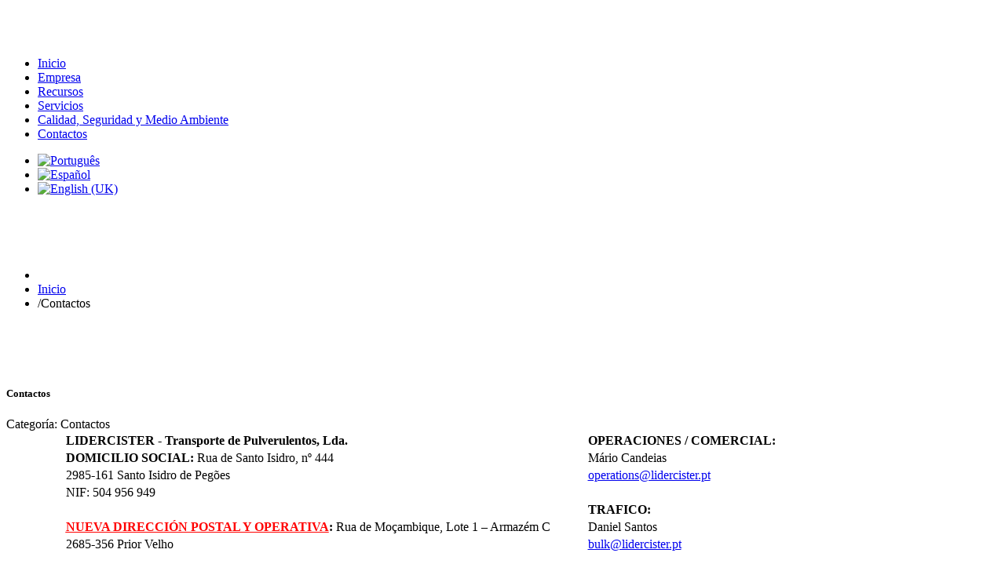

--- FILE ---
content_type: text/html; charset=utf-8
request_url: https://lidercister.pt/es/contactos-es.html
body_size: 4785
content:
<!DOCTYPE html>
<!--[if lt IE 7]>      <html class="no-js lt-ie9 lt-ie8 lt-ie7"  lang="es-es"> <![endif]-->
<!--[if IE 7]>         <html class="no-js lt-ie9 lt-ie8"  lang="es-es"> <![endif]-->
<!--[if IE 8]>         <html class="no-js lt-ie9"  lang="es-es"> <![endif]-->
<!--[if gt IE 8]><!--> <html class="no-js" lang="es-es"> <!--<![endif]-->
    <head>
        <meta http-equiv="X-UA-Compatible" content="IE=edge,chrome=1">
          <base href="https://lidercister.pt/es/contactos-es.html" />
  <meta http-equiv="content-type" content="text/html; charset=utf-8" />
  <meta name="keywords" content="transporte, cisterna, pulverulentos, transportes, cisternas, transport, bulk, nacional, national, internacional, international, europeu, european" />
  <meta name="author" content="Super User" />
  <meta name="viewport" content="width=device-width, initial-scale=1.0" />
  <meta name="description" content="  LIDERCISTER - Transporte de Pulverulentos,  Lda.             OPERACIONES / COMERCIAL:  DOMICILIO SOCIAL: Rua de Santo Isidro,  nº 444   Mário" />
  <meta name="generator" content="Joomla! - Open Source Content Management" />
  <title>Lidercister, Lda. - Contactos</title>
  <link href="/templates/shaper_helix_ii/favicon.ico" rel="shortcut icon" type="image/vnd.microsoft.icon" />
  <link rel="stylesheet" href="/templates/shaper_helix_ii/css/bootstrap.min.css" type="text/css" />
  <link rel="stylesheet" href="/templates/shaper_helix_ii/css/bootstrap-responsive.min.css" type="text/css" />
  <link rel="stylesheet" href="/plugins/system/helix/css/font-awesome.css" type="text/css" />
  <link rel="stylesheet" href="http://fonts.googleapis.com/css?family=Coda" type="text/css" />
  <link rel="stylesheet" href="/plugins/system/helix/css/mobile-menu.css" type="text/css" />
  <link rel="stylesheet" href="/templates/shaper_helix_ii/css/template.css" type="text/css" />
  <link rel="stylesheet" href="/templates/shaper_helix_ii/css/presets/preset1.css" type="text/css" />
  <link rel="stylesheet" href="/media/mod_languages/css/template.css" type="text/css" />
  <style type="text/css">
.container{max-width:1170px}Body{font-family:'Coda';}H1, H2, H3, H4{font-family:'Coda';}
#sp-header-wrapper{padding: 30px 0 !important; }

#sp-users-wrapper{padding: 30px 0 !important; }

#sp-main-body-wrapper{background: rgb(255, 255, 255) !important; padding: 30px 0 !important; }

#sp-header-wrapper{padding: 30px 0 !important; }

#sp-users-wrapper{padding: 30px 0 !important; }

#sp-main-body-wrapper{background: rgb(255, 255, 255) !important; padding: 30px 0 !important; }

#sp-bottom-wrapper{background: rgb(255, 255, 255) !important; padding: 40px 0 !important; }

#sp-footer-wrapper{background: rgb(210, 0, 0) !important; padding: 30px 0 !important; }

  </style>
  <script src="/media/system/js/mootools-core.js" type="text/javascript"></script>
  <script src="/media/system/js/core.js" type="text/javascript"></script>
  <script src="/media/system/js/caption.js" type="text/javascript"></script>
  <script src="/plugins/system/helix/js/jquery.min.js" type="text/javascript"></script>
  <script src="/plugins/system/helix/js/jquery-noconflict.js" type="text/javascript"></script>
  <script src="/plugins/system/helix/js/bootstrap.min.js" type="text/javascript"></script>
  <script src="/plugins/system/helix/js/modernizr-2.6.2.min.js" type="text/javascript"></script>
  <script src="/plugins/system/helix/js/helix.core.js" type="text/javascript"></script>
  <script src="/plugins/system/helix/js/menu.js" type="text/javascript"></script>
  <script type="text/javascript">
window.addEvent('load', function() {
				new JCaption('img.caption');
			});spnoConflict(function($){

					function mainmenu() {
						$('.sp-menu').spmenu({
							startLevel: 0,
							direction: 'ltr',
							initOffset: {
								x: 0,
								y: 0
							},
							subOffset: {
								x: 0,
								y: 0
							},
							center: 0
						});
			}

			mainmenu();

			$(window).on('resize',function(){
				mainmenu();
			});


			});
  </script>

            
</head>
    <body  class="article subpage  ltr preset1 menu-contactos-es responsive bg hfeed clearfix">
		<div class="body-innerwrapper">
        <!--[if lt IE 8]>
        <div class="chromeframe alert alert-danger" style="text-align:center">You are using an <strong>outdated</strong> browser. Please <a target="_blank" href="http://browsehappy.com/">upgrade your browser</a> or <a target="_blank" href="http://www.google.com/chromeframe/?redirect=true">activate Google Chrome Frame</a> to improve your experience.</div>
        <![endif]-->
        <header id="sp-header-wrapper" 
                class=" visible-desktop visible-phone visible-tablet"><div class="container"><div class="row-fluid" id="header">
<div id="sp-logo" class="span2"><div class="logo-wrapper"><a href="/"><img alt="" class="image-logo" src="/images/logotipos/LC_logo.png" /></a></div></div>

<div id="sp-menu" class="span8">	


			<div id="sp-main-menu" class="visible-desktop">
				<ul class="sp-menu level-0"><li class="menu-item first"><a href="https://lidercister.pt/" class="menu-item first" ><span class="menu"><span class="menu-title">Inicio</span></span></a></li><li class="menu-item"><a href="/es/empresa.html" class="menu-item" ><span class="menu"><span class="menu-title">Empresa</span></span></a></li><li class="menu-item"><a href="/es/recursos.html" class="menu-item" ><span class="menu"><span class="menu-title">Recursos</span></span></a></li><li class="menu-item"><a href="/es/servicios-es.html" class="menu-item" ><span class="menu"><span class="menu-title">Servicios</span></span></a></li><li class="menu-item"><a href="/es/calidad-medio-ambiente-seguridad.html" class="menu-item" ><span class="menu"><span class="menu-title">Calidad, Seguridad y Medio Ambiente</span></span></a></li><li class="menu-item active last"><a href="/es/contactos-es.html" class="menu-item active last" ><span class="menu"><span class="menu-title">Contactos</span></span></a></li></ul>        
			</div>  				
			</div>

<div id="sp-search" class="span2 visible-desktop"><div class="mod-languages">

	<ul class="lang-inline">
						<li class="" dir="ltr">
			<a href="/pt/">
							<img src="/media/mod_languages/images/pt.gif" alt="Português" title="Português" />						</a>
			</li>
								<li class="lang-active" dir="ltr">
			<a href="/es/">
							<img src="/media/mod_languages/images/es.gif" alt="Español" title="Español" />						</a>
			</li>
								<li class="" dir="ltr">
			<a href="/en/">
							<img src="/media/mod_languages/images/en.gif" alt="English (UK)" title="English (UK)" />						</a>
			</li>
				</ul>

</div>
</div>
</div></div></header><section id="sp-users-wrapper" 
                class=" "><div class="container"><div class="row-fluid" id="users">
<div id="sp-user1" class="span12"><div class="module ">	
	<div class="mod-wrapper clearfix">		
				<div class="mod-content clearfix">	
			<div class="mod-inner clearfix">
				
<ul class="breadcrumb ">
<li class="active"><span class="divider"><i class="icon-map-marker hasTooltip" title="Está aquí: "></i></span></li><li><a href="/es/" class="pathway">Inicio</a></li><li><span class="divider">/</span><span>Contactos</span></li></ul>
			</div>
		</div>
	</div>
</div>
<div class="gap"></div>
</div>
</div></div></section><section id="sp-main-body-wrapper" 
                class=" visible-desktop visible-phone visible-tablet"><div class="container"><div class="row-fluid" id="main-body">
<div id="sp-message-area" class="span12"><section id="sp-component-area-wrapper" 
                class=" "><div class="row-fluid" id="component-area">
<div id="sp-component-area" class="span12"><section id="sp-component-wrapper"><div id="sp-component">
<div id="system-message-container">
<div id="system-message">
</div>
</div>
<article class="item-page post-117 post hentry status-publish category-contactos ">
 
	 
	 
		<header class="entry-header">
					<h1 class="entry-title page-header">
								Contactos						</h1>
			
	</header>
			
	
		
	<div class="entry-meta muted clearfix">
						
					<span class="category-name">
												Categoría: Contactos							</span>
			
				
							
					
				
								
					
				
				 		
			</div>
		
	<section class="entry-content"> 
																					<table border="0" align="center">
<tbody>
<tr>
<td><strong>LIDERCISTER - Transporte de Pulverulentos, Lda.</strong></td>
<td>          </td>
<td><strong>OPERACIONES / COMERCIAL:</strong></td>
</tr>
<tr>
<td><strong>DOMICILIO SOCIAL:</strong> Rua de Santo Isidro, nº 444</td>
<td> </td>
<td>Mário Candeias</td>
</tr>
<tr>
<td><span>2985-161 Santo Isidro de Pegões</span></td>
<td> </td>
<td><span id="cloak14567">Esta dirección de correo electrónico está siendo protegida contra los robots de spam. Necesita tener JavaScript habilitado para poder verlo.</span><script type='text/javascript'>
 //<!--
 document.getElementById('cloak14567').innerHTML = '';
 var prefix = '&#109;a' + 'i&#108;' + '&#116;o';
 var path = 'hr' + 'ef' + '=';
 var addy14567 = '&#111;p&#101;r&#97;t&#105;&#111;ns' + '&#64;';
 addy14567 = addy14567 + 'l&#105;d&#101;rc&#105;st&#101;r' + '&#46;' + 'pt';
 var addy_text14567 = '&#111;p&#101;r&#97;t&#105;&#111;ns' + '&#64;' + 'l&#105;d&#101;rc&#105;st&#101;r' + '&#46;' + 'pt';
 document.getElementById('cloak14567').innerHTML += '<a ' + path + '\'' + prefix + ':' + addy14567 + '\' target="_blank">'+addy_text14567+'<\/a>';
 //-->
 </script></td>
</tr>
<tr>
<td><span>NIF: 504 956 949</span></td>
<td> </td>
<td> </td>
</tr>
<tr>
<td> </td>
<td> </td>
<td><strong>TRAFICO:</strong></td>
</tr>
<tr>
<td><strong><span style="text-decoration: underline; color: #ff0000;"><strong><span style="text-decoration: underline;">NUEVA DIRECCIÓN POSTAL Y OPERATIVA</span></strong></span>: </strong>Rua de Moçambique, Lote 1 – Armazém C</td>
<td> </td>
<td>Daniel Santos</td>
</tr>
<tr>
<td>2685-356 Prior Velho</td>
<td> </td>
<td><span id="cloak23397">Esta dirección de correo electrónico está siendo protegida contra los robots de spam. Necesita tener JavaScript habilitado para poder verlo.</span><script type='text/javascript'>
 //<!--
 document.getElementById('cloak23397').innerHTML = '';
 var prefix = '&#109;a' + 'i&#108;' + '&#116;o';
 var path = 'hr' + 'ef' + '=';
 var addy23397 = 'b&#117;lk' + '&#64;';
 addy23397 = addy23397 + 'l&#105;d&#101;rc&#105;st&#101;r' + '&#46;' + 'pt';
 var addy_text23397 = 'b&#117;lk' + '&#64;' + 'l&#105;d&#101;rc&#105;st&#101;r' + '&#46;' + 'pt';
 document.getElementById('cloak23397').innerHTML += '<a ' + path + '\'' + prefix + ':' + addy23397 + '\' target="_blank">'+addy_text23397+'<\/a>';
 //-->
 </script></td>
</tr>
<tr>
<td> </td>
<td> </td>
<td> </td>
</tr>
<tr>
<td><strong>TELÉFONO:</strong> (+351) 265 898 740/1</td>
<td> </td>
<td><strong>CALIDAD, SEGURIDAD Y MEDIO AMBIENTE:</strong></td>
</tr>
<tr>
<td><strong>FAX:</strong> (+351) 265 898 742</td>
<td> </td>
<td>Jéssica Lage Peuch</td>
</tr>
<tr>
<td><strong>GSM:</strong> (+351) 914 446 540</td>
<td> </td>
<td><span id="cloak19726">Esta dirección de correo electrónico está siendo protegida contra los robots de spam. Necesita tener JavaScript habilitado para poder verlo.</span><script type='text/javascript'>
 //<!--
 document.getElementById('cloak19726').innerHTML = '';
 var prefix = '&#109;a' + 'i&#108;' + '&#116;o';
 var path = 'hr' + 'ef' + '=';
 var addy19726 = 'hs&#101;q' + '&#64;';
 addy19726 = addy19726 + 'l&#105;d&#101;rc&#105;st&#101;r' + '&#46;' + 'pt';
 var addy_text19726 = 'hs&#101;q' + '&#64;' + 'l&#105;d&#101;rc&#105;st&#101;r' + '&#46;' + 'pt';
 document.getElementById('cloak19726').innerHTML += '<a ' + path + '\'' + prefix + ':' + addy19726 + '\' target="_blank">'+addy_text19726+'<\/a>';
 //-->
 </script> </td>
</tr>
<tr>
<td><span> </span><span>           (+351) 919 838 171</span></td>
<td> </td>
<td> </td>
</tr>
<tr>
<td><strong>E-MAIL:</strong><span> </span><span id="cloak75411">Esta dirección de correo electrónico está siendo protegida contra los robots de spam. Necesita tener JavaScript habilitado para poder verlo.</span><script type='text/javascript'>
 //<!--
 document.getElementById('cloak75411').innerHTML = '';
 var prefix = '&#109;a' + 'i&#108;' + '&#116;o';
 var path = 'hr' + 'ef' + '=';
 var addy75411 = 'g&#101;r&#97;l' + '&#64;';
 addy75411 = addy75411 + 'l&#105;d&#101;rc&#105;st&#101;r' + '&#46;' + 'pt';
 var addy_text75411 = 'g&#101;r&#97;l' + '&#64;' + 'l&#105;d&#101;rc&#105;st&#101;r' + '&#46;' + 'pt';
 document.getElementById('cloak75411').innerHTML += '<a ' + path + '\'' + prefix + ':' + addy75411 + '\' target="_blank">'+addy_text75411+'<\/a>';
 //-->
 </script></td>
<td> </td>
<td><strong>ADMINISTRACIÓN:</strong></td>
</tr>
<tr>
<td><strong>SITE:</strong><span> </span><a href="http://www.lidercister.pt/" target="_blank">http://www.lidercister.pt</a> </td>
<td> </td>
<td>Elisabete Mestre </td>
</tr>
<tr>
<td> </td>
<td> </td>
<td><span id="cloak88968">Esta dirección de correo electrónico está siendo protegida contra los robots de spam. Necesita tener JavaScript habilitado para poder verlo.</span><script type='text/javascript'>
 //<!--
 document.getElementById('cloak88968').innerHTML = '';
 var prefix = '&#109;a' + 'i&#108;' + '&#116;o';
 var path = 'hr' + 'ef' + '=';
 var addy88968 = 'f&#105;n&#97;nc&#101;' + '&#64;';
 addy88968 = addy88968 + 'l&#105;d&#101;rc&#105;st&#101;r' + '&#46;' + 'pt';
 var addy_text88968 = 'f&#105;n&#97;nc&#101;' + '&#64;' + 'l&#105;d&#101;rc&#105;st&#101;r' + '&#46;' + 'pt';
 document.getElementById('cloak88968').innerHTML += '<a ' + path + '\'' + prefix + ':' + addy88968 + '\' target="_blank">'+addy_text88968+'<\/a>';
 //-->
 </script> </td>
</tr>
<tr>
<td> </td>
<td> </td>
<td> </td>
</tr>
<tr>
<td> </td>
<td> </td>
<td><strong>DEPARTAMENTO DE FACTURACIÓN:</strong></td>
</tr>
<tr>
<td> </td>
<td> </td>
<td><span id="cloak89855">Esta dirección de correo electrónico está siendo protegida contra los robots de spam. Necesita tener JavaScript habilitado para poder verlo.</span><script type='text/javascript'>
 //<!--
 document.getElementById('cloak89855').innerHTML = '';
 var prefix = '&#109;a' + 'i&#108;' + '&#116;o';
 var path = 'hr' + 'ef' + '=';
 var addy89855 = '&#105;nv&#111;&#105;c&#101;' + '&#64;';
 addy89855 = addy89855 + 'l&#105;d&#101;rc&#105;st&#101;r' + '&#46;' + 'pt';
 var addy_text89855 = '&#105;nv&#111;&#105;c&#101;' + '&#64;' + 'l&#105;d&#101;rc&#105;st&#101;r' + '&#46;' + 'pt';
 document.getElementById('cloak89855').innerHTML += '<a ' + path + '\'' + prefix + ':' + addy89855 + '\'>'+addy_text89855+'<\/a>';
 //-->
 </script></td>
</tr>
<tr>
<td> </td>
<td> </td>
<td> </td>
</tr>
</tbody>
</table> 								
					
				
				
								
		
			
		
    </footer>
</article></div></section></div>
</div></section></div>
</div></div></section><section id="sp-breadcrumb-wrapper" 
                class=" "><div class="container"><div class="row-fluid" id="breadcrumb">
<div id="sp-breadcrumb" class="span12">

<div class="custom"  >
	<p style="text-align: center;"><span style="font-size: x-large;"><strong><a href="https://www.google.com/maps/place/Transportes+Central+Pombalense,+Lda.+%E2%80%94+Filial+de+Lisboa/@38.789885,-9.1264541,975m/data=!3m2!1e3!4b1!4m6!3m5!1s0xd19320cd5139f49:0xc8d45d29a5059aa5!8m2!3d38.789885!4d-9.1238738!16s%2Fg%2F11c50cdv5w?entry=ttu&amp;g_ep=EgoyMDI1MDQzMC4xIKXMDSoASAFQAw%3D%3D" target="_blank" title="Consulte este enlace para conocer nuestra ubicación en ©Google Maps.">Consulte este enlace para conocer nuestra ubicación en ©Google Maps.</a></strong></span></p>
<p style="text-align: center;"> </p>
<p style="text-align: center;"><span style="font-size: medium;">38°47'23.9"N+9°07'26.3"W</span></p>
<p style="text-align: center;"><span style="font-size: medium;">38.78998,-9.1251811</span></p></div>
</div>
</div></div></section><section id="sp-bottom-wrapper" 
                class=" "><div class="container"><div class="row-fluid" id="bottom">
<div id="sp-bottom1" class="span4"><div class="module ">	
	<div class="mod-wrapper-flat clearfix">		
				

<div class="custom"  >
	<p style="text-align: center;"><a href="https://www.sgs.pt/" target="_blank" title="SGS.PT"><img src="/images/logotipos/Logo-9001_2000.jpg" border="0" alt="" width="64" height="90" /><img src="/images/logotipos/SGS_ISO_14001_PT_round_TCL_HR.png" border="0" alt="" width="92" height="90" /><img src="/images/logotipos/SGS_ISO_39001_round_TCL_HR.png" border="0" alt="" width="93" height="90" /><img src="/images/logotipos/SGS_ISO_45001_TCS_HR.png" border="0" alt="" width="94" height="91" /></a></p></div>
	</div>
</div>
<div class="gap"></div>
</div>

<div id="sp-bottom2" class="span2"><div class="module ">	
	<div class="mod-wrapper-flat clearfix">		
				

<div class="custom"  >
	<p><img src="/images/logotipos/sqas-assessed-company-logo.png" border="0" alt="" width="148" height="93" style="display: block; margin-left: auto; margin-right: auto;" /></p></div>
	</div>
</div>
<div class="gap"></div>
</div>

<div id="sp-bottom3" class="span2"><div class="module ">	
	<div class="mod-wrapper-flat clearfix">		
				

<div class="custom"  >
	<p><img src="/images/logotipos/GMP-Logo.png" border="0" alt="" style="display: block; margin-left: auto; margin-right: auto;" /></p></div>
	</div>
</div>
<div class="gap"></div>
</div>

<div id="sp-position8" class="span2"><div class="module ">	
	<div class="mod-wrapper-flat clearfix">		
				

<div class="custom"  >
	<p><a href="http://www.ecta.com" target="_blank"><img src="/images/logotipos/logo_ecta.jpg" border="0" alt="" style="display: block; margin-left: auto; margin-right: auto;" /></a></p></div>
	</div>
</div>
<div class="gap"></div>
</div>

<div id="sp-position-4" class="span2"><div class="module ">	
	<div class="mod-wrapper-flat clearfix">		
				

<div class="custom"  >
	<p style="text-align: center;"><img src="/images/logotipos/OCS.png" border="0" alt="" /></p></div>
	</div>
</div>
<div class="gap"></div>
</div>
</div></div></section><footer id="sp-footer-wrapper" 
                class=" "><div class="container"><div class="row-fluid" id="footer">
<div id="sp-footer1" class="span8">

<div class="custom"  >
	<p>Copyright ©2014 Lidercister, Lda. Todos os direitos estão reservados.<br /> Alojamento, instalação e configuração da página por <a href="http://www.in4matika.com" target="_blank">in4matika.com</a></p></div>
<a href="http://www.joomshaper.com" title="joomshaper.com"></a></div>

<div id="sp-footer2" class="span4"><a class="sp-totop" href="javascript:;" title="Goto Top" rel="nofollow"><small>Goto Top </small><i class="icon-caret-up"></i></a></div>
</div></div></footer>        <script type="text/javascript">
        var _gaq = _gaq || [];
        _gaq.push(['_setAccount', 'UA-60598186-1']);
        _gaq.push(['_trackPageview']);

        (function() {
        var ga = document.createElement('script'); ga.type = 'text/javascript'; ga.async = true;
        ga.src = ('https:' == document.location.protocol ? 'https://ssl' : 'http://www') + '.google-analytics.com/ga.js';
        var s = document.getElementsByTagName('script')[0]; s.parentNode.insertBefore(ga, s);
        })();
        </script>
        	

		<a class="hidden-desktop btn btn-inverse sp-main-menu-toggler" href="#" data-toggle="collapse" data-target=".nav-collapse">
			<i class="icon-align-justify"></i>
		</a>

		<div class="hidden-desktop sp-mobile-menu nav-collapse collapse">
			<ul class=""><li class="menu-item first"><a href="https://lidercister.pt/" class="menu-item first" ><span class="menu"><span class="menu-title">Inicio</span></span></a></li><li class="menu-item"><a href="/es/empresa.html" class="menu-item" ><span class="menu"><span class="menu-title">Empresa</span></span></a></li><li class="menu-item"><a href="/es/recursos.html" class="menu-item" ><span class="menu"><span class="menu-title">Recursos</span></span></a></li><li class="menu-item"><a href="/es/servicios-es.html" class="menu-item" ><span class="menu"><span class="menu-title">Servicios</span></span></a></li><li class="menu-item"><a href="/es/calidad-medio-ambiente-seguridad.html" class="menu-item" ><span class="menu"><span class="menu-title">Calidad, Seguridad y Medio Ambiente</span></span></a></li><li class="menu-item active last"><a href="/es/contactos-es.html" class="menu-item active last" ><span class="menu"><span class="menu-title">Contactos</span></span></a></li></ul>   
		</div>
		        
		</div>
    </body>
</html>